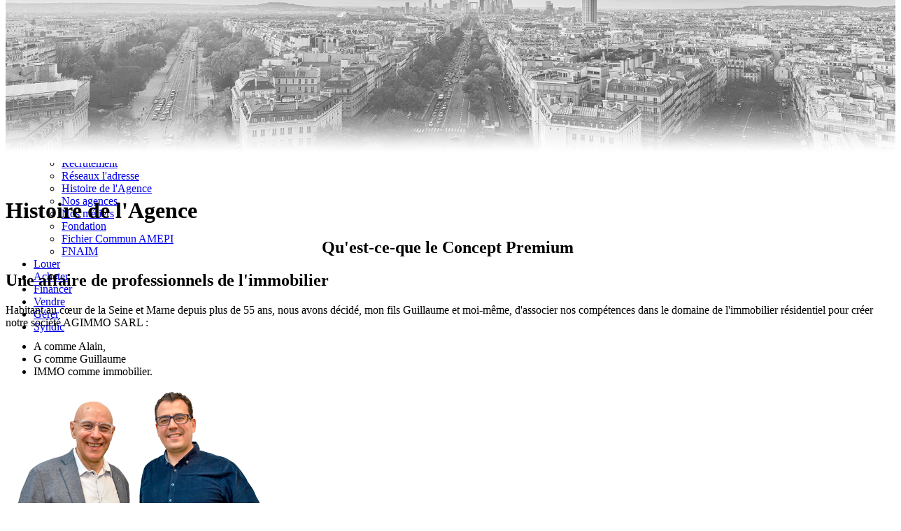

--- FILE ---
content_type: text/html; charset=UTF-8
request_url: https://www.conceptpremium.com/histoire-de-l-agence.html
body_size: 5443
content:
<!DOCTYPE html>
<html lang="fr">
<head>
	<meta charset="utf-8" />
	<meta name="viewport" content="width=device-width, initial-scale=1">
	
	<title>Histoire de l'Agence : L'Adresse Concept Premium</title>
	<meta name="description" content="" />
	<meta name="keywords" content="" />
	
	<link rel="SHORTCUT ICON" href="./favicon.ico" />
	<link rel="icon" type="image/png" href="./favicon.png" />
	
		
		<!-- Google tag (gtag.js) -->
	<script async src="https://www.googletagmanager.com/gtag/js?id=G-V8D1215LHV"></script>
	<script>
		window.dataLayer = window.dataLayer || [];
		function gtag(){dataLayer.push(arguments);}
		gtag('js', new Date());

		gtag('config', 'G-V8D1215LHV');
	</script>
	
	<!--JQuery-->
	<script type="text/javascript" src="js/jquery/jquery-1.8.2.min.js"></script>
	<link type="text/css" rel="stylesheet" href="js/jquery/theme/jquery-ui.min.css" />
	<script type="text/javascript" src="js/jquery/ui/jquery-ui.custom.min.js"></script>
	<script type="text/javascript" src="js/jquery/plugins/jquery.ui.touch-punch.min.js"></script>
		
	<!--JQuery Plugins-->
	<link type="text/css" rel="stylesheet" href="css/colorbox.css" />
	<script type="text/javascript" src="js/jquery/plugins/jquery.colorbox-min.js"></script>
	<script type="text/javascript" src="js/jquery/plugins/jquery.CJSlider.min.js"></script>
	
	<!--JS-->
	<script type="text/javascript" src="js/index.js"></script>
	<script type="text/javascript" src="js/reseaux_sociaux.js"></script>
	
	<!--CSS-->
	<link type="text/css" rel="stylesheet" href="css/styles.css" />
	<link type="text/css" rel="stylesheet" href="css/font-awesome.min.css" />	
</head>
<body>
	<div id="site">

	<div id="header">

<style type="text/css"> 
#header {
    height: 165px;
    background-image: none;
}
</style>
<div class="content">
	<div id="header_top">
		<div class="container">
			<span>
				<i class="fas fa-phone-alt"></i>
				<a href="tel:0164067777"><i>01.64.06.77.77</i></a>
			</span>
			<span class="separate">
				|
			</span>
			<span class="rss">
				<a href="https://www.facebook.com/ConceptPremium" target="_blank" class="facebook_ico"><i class="fab fa-facebook" aria-hidden="true"></i></a>
			</span> 
			<!--
			<span class="rss">
				<a href="#" target="_blank" class="twitter_ico"><i class="fab fa-twitter" aria-hidden="true"></i></a>
			</span> 
			<span class="rss">
				<a href="#" target="_blank" class="linkedin_ico"><i class="fab fa-linkedin" aria-hidden="true"></i></a>
			</span> -->
			<span class="rss">
				<a href="https://www.instagram.com/ladresseconceptpremium" target="_blank" class="instagram_ico"><i class="fab fa-instagram" aria-hidden="true"></i></a>
			</span> 
			<span class="connexion">
				<a href="se-connecter.html" class="connexion_ico"><i class="far fa-user-alt" aria-hidden="true"></i> <span>Se connecter</span></a>
			</span>  
		</div> 
	</div>
	<div id="header_menu">
		<div class="content">
			<a id="logo" href="https://www.conceptpremium.com/"><img src="img/logo-l-adresse-concept-premium.png" /></a>
		
			<div id="menu"><i class="fal fa-bars"></i><ul id='menu_1'><li class=''><a href='./'><i class="fa fa-home"></i></a></li><li class='actif sous-menu'><a href='le-concept-premium.html'>Notre concept<i class='fal fa-angle-down down1'></i><i class='fal fa-angle-down down2'></i></a><ul><li><a href='equipe-agence-immobiliere.html'>Notre équipe</a></li><li><a href='ladresse-recrute.html'>Recrutement</a></li><li><a href='reseaux-l-adresse.html'>Réseaux l'adresse</a></li><li><a href='histoire-de-l-agence.html' class='actif'>Histoire de l'Agence</a></li><li><a href='agences-guignes-melun-briecomterobert.html'>Nos agences</a></li><li><a href='nos-metiers.html'>Nos métiers</a></li><li><a href='fondation.html'>Fondation</a></li><li><a href='fichier-commun-amepi.html'>Fichier Commun AMEPI</a></li><li><a href='fnaim.html'>FNAIM</a></li></ul></li><li class=''><a href='louer.html'>Louer</a></li><li class=''><a href='acheter.html'>Acheter</a></li><li class=''><a href='financer.html'>Financer</a></li><li class=''><a href='vendre.html'>Vendre</a></li><li class=''><a href='gerer.html'>Gérer</a></li><li class=''><a href='syndic-de-copropriete.html'>Syndic</a></li></ul></div>
		</div>
	</div>

	</div>
</div>
		
	<img class='top_header' style='position: absolute;top: 0;width: 100%;' src='img//top/default.jpg' />
	<div id="page" style='margin-top: 110px;'>
		

		<h1>Histoire de l'Agence</h1>		<div class="content">

<div style="text-align: center;"><span style="text-align: start;"><b><font size="5">Qu'est-ce-que le Concept Premium</font></b></span></div><div class='clear'></div><div id="bloc-accueil-color">
	<div class="container">
		<div class="row">
					</div>
	</div>
</div>
		<div class="article_L">
			<div class="row">
				<div class="col-8">
					<div class="article_bloc">
						<div class="article_titre">
							<h2>Une affaire de professionnels de l'immobilier</h2>
						</div>
						<div class="article_description">
							<p>Habitant au cœur de la Seine et Marne depuis plus de 55 ans, nous avons décidé, mon fils Guillaume et moi-même, d'associer nos compétences dans le domaine de l'immobilier résidentiel pour créer notre société AGIMMO SARL :&nbsp;<div><ul><li>A comme Alain,&nbsp;</li><li>G comme Guillaume&nbsp;</li><li>IMMO comme immobilier.</li></ul></div></p>
						</div>
					</div>
				</div>
				<div class="col-4">
					<div class="article_photo">
						<img src='img/img_upload/5fe34a76c1dc6.png' />					</div>
				</div>
			</div>
		</div>
				<div class="article_R">
			<div class="row">
				<div class="col-4">
					<div class="article_photo">
						<img src='img/img_upload/5fe22709ce358.png' />					</div>
				</div>
				<div class="col-8">
					<div class="article_bloc">
						<div class="article_titre">
							<h2>Juillet 2005</h2>
						</div>
						<div class="article_description">
							<p><div>Nous avons repris à Guignes, le fonds de commerce d'une agence immobilière spécialisée en transaction.</div><div><br></div><div>Cette agence, ouverte au début des années 80, appartenait à une enseigne régionale et avait acquit une belle réputation locale.</div></p>
						</div>
					</div>
				</div>
			</div>
		</div>
				<div class="article_L">
			<div class="row">
				<div class="col-8">
					<div class="article_bloc">
						<div class="article_titre">
							<h2>Juin 2006</h2>
						</div>
						<div class="article_description">
							<p><div>Soucieux de mieux servir nos mandants, nous avons décidé d'améliorer la visibilité de notre agence au-delà de notre secteur traditionnel de chalandise, en rejoignant une enseigne nationale.</div><div><br></div><div>Après mure réflexion, notre choix s'est porté sur le réseau immobilier l'Adresse. Les trois raisons principales de cette décision sont les suivantes :&nbsp;</div><div><ul><li>L'Adresse est un réseau coopératif dont nous partageons pleinement les valeurs "efficacité et humanisme" inscrites dans sa devise.</li><li>L'Adresse, le plus jeune des grands réseaux nationaux, est en pleine phase de croissance. Il compte plus de 370 agences en France dont une douzaine située dans un rayon de 20 Kms autour de Guignes.</li><li>Toutes les agences L'Adresse sont FNAIM : un gage de sécurité pour les clients qui peuvent bénéficier des garanties financières procurées par la 1ère société de caution mutuelle en Europe: la Caisse de Garantie FNAIM.</li></ul></div><div>Depuis notre adhésion au réseau L'Adresse, c'est chaque année plus d'une centaine de familles qui ont mené à bien leur projet immobilier grâce à l'entremise de L'Adresse de la Brie.</div><div><br></div><div>En parallèle à l'activité de transaction qui restera notre principal vecteur de développement, il était devenu indispensable, pour une meilleure adaptation aux attentes de notre clientèle, de nous ouvrir aux métiers de l'administration de biens.</div></p>
						</div>
					</div>
				</div>
				<div class="col-4">
					<div class="article_photo">
						<img src='img/img_upload/5fe2258a75dbe.png' />					</div>
				</div>
			</div>
		</div>
				<div class="article_R">
			<div class="row">
				<div class="col-4">
					<div class="article_photo">
						<img src='img/img_upload/5fe227dcdae3b.jpg' />					</div>
				</div>
				<div class="col-8">
					<div class="article_bloc">
						<div class="article_titre">
							<h2>Juillet 2009</h2>
						</div>
						<div class="article_description">
							<p><div>Nous franchissons un cap, en créant le pôle gérance et syndic qui va permettre d'offrir aux propriétaires et aux copropriétaires, un service personnalisée de gestionnaire de proximité basé sur les mêmes principes de transparence, disponibilité, réactivité, rigueur et savoir-faire métier qui avaient permis d'asseoir notre notoriété dans le domaine de la transaction.</div><div><br></div><div>Notre nom commercial "L'Adresse de la Brie" est né, tout naturellement, du rapprochement de l'Adresse, le nom de notre réseau et de la Brie, notre secteur.</div></p>
						</div>
					</div>
				</div>
			</div>
		</div>
				<div class="article_L">
			<div class="row">
				<div class="col-8">
					<div class="article_bloc">
						<div class="article_titre">
							<h2>Novembre 2012</h2>
						</div>
						<div class="article_description">
							<p><div>Le pôle gérance et syndic prend de l'ampleur puisque nous décidons d'ouvrir une seconde agence sur Melun, au 30 Rue du Général de Gaulle.</div><div><br></div><div>Ce choix est réfléchi et résulte d'une opportunité. Melun et ses alentours est un beau secteur à expérimenter.&nbsp;</div><div><br></div><div>Cela nous permet également de ne pas nous éloigner de notre objectif de disponibilité et de réactivité en nous rapprochant de certaines de nos copropriétés déjà en portefeuille.</div><div><br></div><div><div>Vous y trouverez d'ailleurs en permanence la gestionnaire du secteur Melun et alentours.</div><div>Le résultat de cette ouverture est très réussi et nous ne regrettons en aucun cas ce choix.</div></div></p>
						</div>
					</div>
				</div>
				<div class="col-4">
					<div class="article_photo">
						<img src='img/img_upload/5fe2284d7ddc6.png' />					</div>
				</div>
			</div>
		</div>
				<div class="article_R">
			<div class="row">
				<div class="col-4">
					<div class="article_photo">
						<img src='img/img_upload/5fe229b7cc59b.png' />					</div>
				</div>
				<div class="col-8">
					<div class="article_bloc">
						<div class="article_titre">
							<h2>Décembre 2013</h2>
						</div>
						<div class="article_description">
							<p><div style="text-align: center;"><b><font size="4">L'ouverture d'une troisième agence !</font></b></div><div><br></div><div>Celle-ci se situe au cœur de Brie Comte Robert, au 1 Boulevard Jean Jaurès Dans cette agence, vous pourrez retrouver notre gestionnaire du secteur Brie et alentours ainsi que notre conseillère en location qui développe</div><div>ce secteur encore peu connu.</div></p>
						</div>
					</div>
				</div>
			</div>
		</div>
				<div class="article_L">
			<div class="row">
				<div class="col-8">
					<div class="article_bloc">
						<div class="article_titre">
							<h2>Mai 2016</h2>
						</div>
						<div class="article_description">
							<p><div>Nous avons déménagé l'agence de Brie !</div><div><br></div><div>Nous sommes désormais en face, au 55 rue du Général Leclerc.</div></p>
						</div>
					</div>
				</div>
				<div class="col-4">
					<div class="article_photo">
						<img src='img/img_upload/5fe22937162ca.png' />					</div>
				</div>
			</div>
		</div>
		</div>		<div class="clear"></div>
	</div>
	
	<div id="footer"><a name="contact"></a>
<div id="form_footer">
	<div class="content">
		
				<center><h2>Formulaire de contact</h2></center>
						<form id="formulaire_footer" action="histoire-de-l-agence.html#contact" method="post">
			<div class="row">
				<div class="col-6" style="vertical-align: top;">
					<fieldset>
						<ul>
							<li>
								<div class="input">
									<div><input placeholder="Nom*" type="text" name="nom" value="" tabindex="1" required /></div>
								</div>
							</li>
							<li>
								<div class="input">
									<div><input placeholder="Prénom" type="text" name="prenom" value="" tabindex="1" /></div>
								</div>
							</li>
							<li class="double">
								<div class="input">
									<div><input placeholder="Email*" type="text" name="email" value="" tabindex="1" required /></div>
								</div>
							</li>
							<li class="double">
								<div class="input">
									<div><input placeholder="Téléphone*" type="text" name="telephone" value="" tabindex="1" required /></div>
								</div>
							</li>
						</ul>
					</fieldset>
				</div>
				<div class="col-6">
					<fieldset>
						<ul>
							<li class="double">
								<div class="input">
									<div><textarea name="message" placeholder="Message*" required></textarea></div>
																	</div>
							</li>
							<li class="double center">
								<span style="font-size: 11px;">
									Selon l'article L.223-2 du code de la consommation, il est rappelé que le consommateur peut user de son droit à s'inscrire sur la liste d'opposition au démarchage téléphonique bloctel : bloctel.gouv.fr
								</span>
								<br><br>
								<label>Glissez l'image pour envoyer votre demande</label>
								<div id="captchagc">
									<img class="fav" src="favicon.png" />
									<div></div>
									<i></i>
									<img class="cursor-captcha" src="img/cursor.png" />
								</div>
								<input type="hidden" name="btn_envoyer" value="envoyer" />
								<br />
							</li>
						</ul>
					</fieldset>
				</div>
			</div>
		</form>
			</div>
</div>
<div class="img_content" style="background-image: url(img/fondfooter.png); width: calc(100% - 20px); height: 136px; position: absolute; opacity: 0.3;"></div>
<div class="content">
	<div id="footer-menus">			
		<div class="col-5">
			<b>Agence Immobilière Guignes Melun & Brie Comte Robert</b>
			<img src="img/logo-l-adresse-concept-premium.png" class="ajust">
			<ul class="col-6">
				<li><a href="agences-guignes-melun-briecomterobert.html">Nos agences</a></li>
				<li><a href="syndic-de-copropriete.html">Nos services Premium Syndic</a></li>
				<li><a href="ladresse-recrute.html">Espace recrutement</a></li>
				<li><a href="pdfs/2022-05-24-bareme.pdf" target="_blanck">Nos honoraires</a></li>
				<li><a href="mentions-legales.html">Mentions légales</a></li>
			</ul>
		</div>

		<div class="col-3">
			<b>Transaction Immobilière</b>
			<ul>
				<li><a href="guide-bien-vendre.html">Notre guide du vendeur</a></li>
				<li><a href="#">Maison à vendre</a></li>
				<li><a href="#">Appartement à vendre</a></li>
				<li><a href="#">Immeuble à vendre</a></li>
				<li><a href="#">Parking à vendre</a></li>
				<li><a href="#">Terrain à vendre</a></li>
			</ul>
		</div>
		<div class="col-4">
			<b>Location Immobilière</b>
			<ul>
				<li><a href="guide-location-adresse-concept-premium.html">Notre guide du locataire</a></li> 
				<li><a href="#">Maison à louer</a></li>
				<li><a href="#">Appartement à louer</a></li>
			</ul>
		</div>
	</div>
</div>
<div>
	<div id="infos_site">Copyright © 2026 L'Adresse Concept Premium - Tous droits réservés </div>
	<div id="infos_complementaires"><a href="mentions-legales.html">Mentions légales</a> | Annonces immobilières : 73 | <a href="https://www.gencontact.fr/" target="_blank">Conception & Référencement</a></div>
</div></div>
</div>	<script>
	window.axeptioSettings = {
	  clientId: "5ff6cb66dcdda928311deec4",
	  cookiesVersion: "concept premium-base",
	};
	 
	(function(d, s) {
	  var t = d.getElementsByTagName(s)[0], e = d.createElement(s);
	  e.async = true; e.src = "//static.axept.io/sdk.js";
	  t.parentNode.insertBefore(e, t);
	})(document, "script");
	</script>
</body>
</html>
